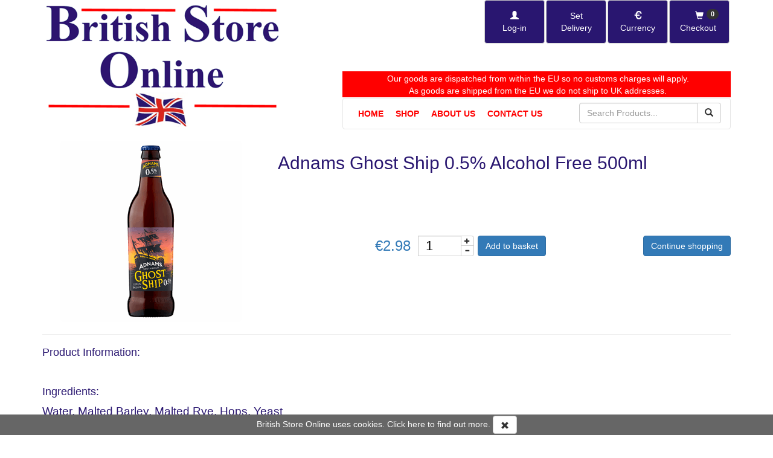

--- FILE ---
content_type: text/html; charset=utf-8
request_url: https://www.britishstoreonline.com/shop/product/adnams-ghost-ship-05-alcohol-free-500ml
body_size: 17307
content:


<!DOCTYPE html>

<html lang="en">
<head><meta charset="utf-8" /><meta http-equiv="X-UA-Compatible" content="IE=edge" /><meta name="viewport" content="width=device-width, initial-scale=1" /><title>
	Adnams Ghost Ship 0.5% Alcohol Free 500ml by British Store Online
</title><link rel="shortcut icon" href="/site/storage/image/favicon.png" /><link rel="stylesheet" href="/Site/bootstrap/css/bootstrap.min.css" /><link rel="stylesheet" href="https://cdnjs.cloudflare.com/ajax/libs/font-awesome/4.7.0/css/font-awesome.min.css" integrity="sha256-eZrrJcwDc/3uDhsdt61sL2oOBY362qM3lon1gyExkL0=" crossorigin="anonymous" /><link rel="stylesheet" href="https://fonts.googleapis.com/icon?family=Material+Icons" /><link rel="stylesheet" href="https://cdnjs.cloudflare.com/ajax/libs/ionicons/2.0.1/css/ionicons.min.css" /><link rel="stylesheet" href="/Assets/js/jquery.bootstrap-touchspin.min.css" />
    <link rel="stylesheet" href="https://fonts.googleapis.com/css?family=Oranienbaum">
    <link rel="stylesheet" href="/Site/css/site.css?v=01.00.00.39" />
	<meta name="author" content="Richard Chapman, Deltasoft Limited" />
	<meta property="og:title" content="Adnams Ghost Ship 0.5% Alcohol Free 500ml by British Store Online" />
	<meta name="description" content="Adnams Ghost Ship 0.5% Alcohol Free 500ml by British Store Online. " />
	<meta property="og:description" content="Adnams Ghost Ship 0.5% Alcohol Free 500ml by British Store Online. " />
	<meta name="keywords" content="British Store Online,Adnams Ghost Ship 0.5% Alcohol Free 500ml" />
    
	<meta property="og:image" content="/site/storage/image/ecommerceitem/small/5016878012156_T1.png" />
    

    <!-- Google tag (gtag.js) -->
    <script async src="https://www.googletagmanager.com/gtag/js?id=UA-99379413-1"></script>
    <script>
        window.dataLayer = window.dataLayer || [];
        function gtag() { dataLayer.push(arguments); }
        gtag('js', new Date());

        gtag('config', 'UA-99379413-1');
        gtag('config', 'AW-791951164');
    </script>
    

    <!-- HTML5 shim and Respond.js for IE8 support of HTML5 elements and media queries -->
    <!-- WARNING: Respond.js doesn't work if you view the page via file:// -->
    <!--[if lt IE 9]>
      <script src="https://oss.maxcdn.com/html5shiv/3.7.3/html5shiv.min.js"></script>
      <script src="https://oss.maxcdn.com/respond/1.4.2/respond.min.js"></script>
    <![endif]-->
</head>
<body id="dcms_body_2" class="dcms-page-shop">
    <form method="post" action="./Default.aspx?content=shop%2fproduct%2fadnams-ghost-ship-05-alcohol-free-500ml" id="dcms_webform">
<div class="aspNetHidden">
<input type="hidden" name="__VIEWSTATE" id="__VIEWSTATE" value="/wEPDwUKMjAyMTkxNzI3NmRkfM7MtZNexx2iDs+sqIZFhyffpjM=" />
</div>

<div class="aspNetHidden">

	<input type="hidden" name="__VIEWSTATEGENERATOR" id="__VIEWSTATEGENERATOR" value="CA0B0334" />
</div>
    </form>
    
    <!-- Google Tag Manager (noscript) -->
    <!-- <noscript>
        <iframe src="https://www.googletagmanager.com/ns.html?id=GTM-N5365V9"
                height="0" width="0" style="display:none;visibility:hidden"></iframe>
    </noscript> -->
    <!-- End Google Tag Manager (noscript) -->
<header id='dcms_header_2' class='dcms-header'>
    <div class="container">
        <div class="row">
            <div class="col-md-12">
                <a id="header-brand" href="/home">
                    <img id="header-img" src="/Site/storage/image/header-britishstoreonline.png" alt="British Store Online Header" />
                </a>
                <ul id="header-actions" class="nav navbar-nav navbar-right">
                    
                    <li>
                        <a href="/log-in" class="btn btn-default" title="Log-in" aria-label="Log-in"><span class="glyphicon glyphicon-user" aria-hidden="true"></span><br /><span class="action-btn-caption">Log-in</span></a>
                    </li>
                    
                    
                    <li>
                        <a href="/select-delivery" class="btn btn-default" aria-label="Set Delivery Country" title="Set Delivery Country">
                            <span id="dcms-delivery-country">
                                
                                Set
                                
                            </span><br />
                            <span class="action-btn-caption">Delivery</span>
                        </a>
                    </li>
                    <li>
                        <a href="/select-currency" class="btn btn-default" aria-label="Set Currency" title="Set Currency">
                            <span id="dcms-currency-symbol" class="glyphicon glyphicon-eur" aria-hidden="true"></span><br />
                            <span class="action-btn-caption">Currency</span>
                        </a>
                    </li>
                    <li>
                        <a href="/checkout" class="btn btn-default" aria-label="Checkout" title="Checkout - 0">
                            <span class="glyphicon glyphicon-shopping-cart" aria-hidden="true"></span><br /><span class="action-btn-caption">Checkout</span>
                            <span id="dcms-checkout-counter" class="badge edge-badge action-btn-caption">0</span>
                        </a>
                    </li>
                </ul>
                <!--<div style="position:absolute;right: 15px;top: 35%;background-color:red;color:white;font-size:1vw;">
                    Due to current Covid-19 regulations please allow for the following possible delays:<br />
                    Picking 4-5 days delay<br />
                    Couriers 2-3 days delay
                </div>-->
                <div id="header-menu" style="">
                    <div style="background-color:red;color:white;padding:0.1vw;margin-bottom:0.1vw;width:100%;text-align:center;">
                        <div style="padding-left:0.5rem;">
                            Our goods are dispatched from within the EU so no customs charges will apply.<br />
                            As goods are shipped from the EU we do not ship to UK addresses.
                        </div>
                    </div>
                    
    <nav class="navbar navbar-default">
        <div class="navbar-header">
            <button type="button" class="navbar-toggle collapsed" data-toggle="collapse" data-target="#menu-main" aria-expanded="false">
                <span class="sr-only">Toggle navigation</span>
                <span class="icon-bar"></span>
                <span class="icon-bar"></span>
                <span class="icon-bar"></span>
            </button>
            <div id="navbar-search-mobile">
                    <div class="input-group" style="padding-top:7px;">
                        <input id="input-search-mobile" type="text" class="form-control" placeholder="Search Products..." onkeyup="if (event.keyCode == 13) jQuery('#btn-search-mobile').click(); return false;">
                        <span class="input-group-btn" style="width:auto!important;">
                            <button id="btn-search-mobile" class="btn btn-default" type="button" value="/shop/search/" onclick="searchbutton_click(this, 'input-search-mobile');"><span class="glyphicon glyphicon-search"></span></button>
                        </span>
                    </div>
            </div>
        </div>

        <div class="collapse navbar-collapse" id="menu-main">
            <ul class="nav navbar-nav">
                <li class='dropdown'><a href='/home'>Home</a></li>
<li class='dropdown'><a href='/shop'>Shop</a></li>
<li class='dropdown'><a href='/about-us'>About Us</a></li>
<li class='dropdown'><a href='/contact-us'>Contact Us</a></li>

            </ul>
            <ul id="navbar-search" class="nav navbar-nav navbar-right">
                <li>
                    <div class="input-group" style="padding-top:7px;padding-right:15px;">
                        <input id="input-search" type="text" class="form-control" placeholder="Search Products..." onkeyup="if (event.keyCode == 13) jQuery('#btn-search').click(); return false;">
                        <span class="input-group-btn" style="width:auto!important;">
                            <button id="btn-search" class="btn btn-default" type="button"  value="/shop/search/" onclick="searchbutton_click(this, 'input-search');"><span class="glyphicon glyphicon-search"></span></button>
                        </span>
                    </div>
                </li>
            </ul>
        </div>
    </nav>

                </div>
            </div>
        </div>
    </div>
</header><main id='dcms_workspace_2' class='dcms-workspace'>
    <div class="container stonemanor-defaults">
            
    <div id="ecommerce-product-wrapper" class="row ">
        <div class="col-md-4">
            <img id="shopimg-4595" src="/site/storage/image/ecommerceitem/small/5016878012156_T1.png" class="img-responsive center-block img-rounded" data-zoom-image="/site/storage/image/ecommerceitem/large/5016878012156_T1.png"
                 data-zoom-type="lens">
        </div>
        <div class="col-md-8">
            <h2 id="shopdesc-4595">Adnams Ghost Ship 0.5% Alcohol Free 500ml</h2>
            <div><p></p></div>
            
            
            
            <div style="text-align:center;width:100%;">
                <div style="padding-top:5em;">
                    <div class="text-primary" style="display:inline-block;vertical-align:top;font-size:x-large;">
                        
                        <span class="" id="shopprice-4595">&euro;2.98</span>&nbsp;
                    </div>
                    <div class="text-primary" style="display:inline-block;vertical-align:top;width:5em;"><input style="color:black;font-size:larger;" id="shopqty-4595" type="text" value="1" name="shopqty-4595" data-touchspin="shop" title="Quantity"></div>
                    
                    
                    <button id="ecommerce-add-to-basket" class="btn btn-primary" type="button" data-toggle="modal" data-target="#shopaddtobasket-modal" onclick="shop_addtobasket(4595)">Add to basket</button>
                    
                    
                    <a id="ecommerce-continue-shopping" class="btn btn-primary" href="https://www.britishstoreonline.com/shop">Continue shopping</a>
                </div>
            </div>
        </div>
    </div>
    <div class='row'>
        <div class="col-md-12">
            <hr />
            <h4>Product Information:</h4>
            <p></p>
            <p></p>
            <p></p>
            <br />
            <h4>Ingredients:</h4>
            <p>Water, Malted Barley, Malted Rye, Hops, Yeast</p>
            <br />
            <h4>Allergy Information:</h4>
            <p>Contains Barley, Rye</p>
            <p></p>
            <br />
            <h4>Storage:</h4>
            <p>Storage type: Ambient</p>
            <p></p>
            <p></p>
            <br />
            <h4>Preparation and usage:</h4>
            <p></p>
            <br />
            
        </div>
    </div>
    
    <div id="shopaddtobasket-modal" class="modal" tabindex="-1" role="dialog">
        <div class="modal-dialog modal-lg" role="document">
            <div class="modal-content">
                <div class="modal-header">
                    <button type="button" class="close" data-dismiss="modal" aria-label="Close"><span aria-hidden="true">&times;</span></button>
                    <h4 class="modal-title" id="shopaddtobasket-modaltitle">Add to basket...</h4>
                </div>
                <div class="modal-body">
                    <div class='row'>
                        <div id="shopbasketdetails-modal" hidden="hidden">
                            <div class="col-md-4">
                                <img id="shopimg-modal" src="/site/storage/image/loading.gif" class="img-responsive center-block img-rounded" alt="Product Image">
                            </div>
                            <div class="col-md-6">
                                <div id="shopdescr-modal">

                                </div>
                                <div style="text-align:center;">
                                    <br />
                                    <br />
                                    <br />
                                    <button class="btn btn-lg btn-success" type="button">
                                        <span id="shopqty-modal" class="badge"></span>&nbsp;Added
                                    </button>
                                </div>
                            </div>
                            <div class="col-md-2">
                                <div id="shopprice-modal">
                                </div>
                            </div>
                        </div>
                    </div>
                </div>
            </div>
        </div>
    </div>


    </div>
</main><footer id='dcms_footer_2' class='dcms-footer'>
    <div style="height:2em;background-color:red;opacity:0.4;width:100%;"></div>
    <div class="container">
        <div class="row">
            <div class="col-md-4 col-xs-12">
                <strong><span class="footer-organisation">British Store Online</span></strong><br />
                Carver Way<br />Harleston Industrial Estate<br />Harleston<br />Norfolk<br />IP20 9LT<br />
                
                <strong>Email: </strong>info@britishstoreonline.com<br />
                <strong>Phone: </strong>+44(0)1379 854018
            </div>
            <div class="col-md-8 col-xs-12>">
                
    <div id='menu-footer' class="clearfix">
        
	<ul class="col-md-4 col-xs-12">
		<li><a href='/select-delivery'>Select Delivery</a></li><li><a href='/register'>Register</a></li>
<li><a href='/log-in'>Log in</a></li>
<li><a href='/select-delivery'>Select Currency</a></li>


		</ul>

	<ul class="col-md-4 col-xs-12">
		<li><a href='/terms-and-conditions'>Terms & Conditions</a></li><li><a href='/privacy-policy'>Privacy policy</a></li>
<li><a href='/cookie-policy'>Cookie Policy</a></li>


		</ul>

	<ul class="col-md-4 col-xs-12">
		<li><a href='/faq'>FAQ</a></li><li><a href='/about-us'>About Us</a></li>
<li><a href='/contact-us'>Contact Us</a></li>


		</ul>

    </div>

                <a href="https://www.facebook.com/britishstoreonline/" class="pull-right" target="_blank">&nbsp;<img src="/Site/Storage/image/facebook.png" alt="Facebook Account" /></a>
                <a href="https://www.instagram.com/britishstoreonline/" class="pull-right" target="_blank"><img src="/Site/Storage/image/instagram.png" alt="Instagram Account" style="width:58px;"/></a>

            </div>
        </div>
    </div>
    <div style="height:2em;background-color:#010066;opacity:0.4;width:100%;"></div>
</footer>
    <div style="background-color: #666;bottom:0;position:fixed;color:white;width:100%;z-index:99999;text-align:center;padding:2px 0px;">
        <form class="form-inline" action="/System/Gateway.aspx?action=cookieconsent" method="post">
            British Store Online uses cookies. Click <a href="/cookie-policy" style="color:white;">here</a> to find out more.
            <button type="submit" class="btn btn-default input-sm" aria-label="Accept Cookies and dismiss message"><span class="glyphicon glyphicon-remove" aria-hidden="true"></span></button>
        </form>
    </div>


    <script src="https://code.jquery.com/jquery-1.12.4.min.js" integrity="sha256-ZosEbRLbNQzLpnKIkEdrPv7lOy9C27hHQ+Xp8a4MxAQ=" crossorigin="anonymous"></script>
    <script src="https://code.jquery.com/ui/1.12.1/jquery-ui.min.js" integrity="sha256-VazP97ZCwtekAsvgPBSUwPFKdrwD3unUfSGVYrahUqU=" crossorigin="anonymous"></script>
    
    <script src="/Site/bootstrap/js/bootstrap.min.js" type="text/javascript"></script>
    <script src="https://cdnjs.cloudflare.com/ajax/libs/json2/20160511/json2.min.js" integrity="sha256-Fsw5X9ZUnlJb302irkG8pKCRwerGfxSArAw22uG/QkQ=" crossorigin="anonymous"></script>

    <script src="https://cdnjs.cloudflare.com/ajax/libs/1000hz-bootstrap-validator/0.11.9/validator.min.js" integrity="sha256-dHf/YjH1A4tewEsKUSmNnV05DDbfGN3g7NMq86xgGh8=" crossorigin="anonymous"></script>
    <script src="/Assets/js/jquery.bootstrap-touchspin.min.js" type="text/javascript"></script>
    <script src="https://cdnjs.cloudflare.com/ajax/libs/moment.js/2.18.1/moment.min.js" integrity="sha256-1hjUhpc44NwiNg8OwMu2QzJXhD8kcj+sJA3aCQZoUjg=" crossorigin="anonymous"></script>
    <script src="https://cdnjs.cloudflare.com/ajax/libs/elevatezoom/3.0.8/jquery.elevatezoom.min.js" integrity="sha256-qKR4XxSeNRotDGhz15nIC0JfCha6nLlF9M8GDm7rmx4=" crossorigin="anonymous"></script>

    

    <script src="https://www.google.com/recaptcha/api.js"></script>
    <script src="/Assets/js/dcmsstandard.js" type="text/javascript"></script>
    <script src="/Site/js/sitespecific.js?ver=1.39" type="text/javascript"></script>

    

    <script type="text/javascript">
        jQuery().ready(function () {
            dcmsstandard_ready();
            sitespecific_ready();

            
        });
    </script>
</body>
</html>


--- FILE ---
content_type: application/javascript
request_url: https://www.britishstoreonline.com/Assets/js/dcmsstandard.js
body_size: 12696
content:
// Enable ASP WebMethod calls via AJAX
//
(function ($) {
    $.webMethod = function (options) {
        var settings = $.extend({
            'methodName': '',
            'async': true,
            'cache': false,
            timeout: 30000,
            debug: true,
            'parameters': {},
            success: function (response) { },
            error: function (response) { },
            'methodURL': ''
        }, options); var parameterjson = "{}";
        var result = null;
        if (settings.parameters != null) { parameterjson = JSON.stringify(settings.parameters); }
        $.ajax({
            type: "POST",
            url: (settings.methodURL == '' ? location.pathname : settings.methodURL) + "/" + settings.methodName,
            data: parameterjson,
            contentType: "application/json; charset=utf-8",
            dataType: "json",
            async: settings.async,
            cache: settings.cache,
            timeout: settings.timeout,
            success: function (value) {
                result = value.d;
                settings.success(result);
            },
            error: function (response) {
                settings.error(response);
                if (settings.debug) { alert("Error Calling Method \"" + settings.methodName + "\"\n\n+" + response.responseText); }
            }
        });
        return result;
    };
})(jQuery);

// Optional parameters beyond productid, [customoptionid], [qty]
function shop_addtobasket(productid) {
    var qty = 1;
    var customoptionid = 0;

    if (arguments.length == 1) {
        var $qtyobj = jQuery('#shopqty-' + productid);
        if ($qtyobj.length)
            qty = $qtyobj.val();
    }
    else if (arguments.length == 2) {
        customoptionid = arguments[1];
    }
    else if (arguments.length >= 3) {
        customoptionid = arguments[1];
        qty = arguments[2];
    }

    jQuery.webMethod({
        'methodName': 'addtobasket_AJAX_METHOD',
        'parameters': {
            'productid': productid,
            'productqty': qty,
            'customoptionid': customoptionid
        },
        'success': function (result) { shop_addtobasket_complete(result, productid, customoptionid); },
        'methodURL': '/default.aspx'
    });
}

function shop_addtobasket_complete(result, productid, customoptionid) {
    var $qtyobj = jQuery('#shopqty-' + productid);
    if ($qtyobj.length) {
        var qty = jQuery('#shopqty-' + productid).val();
        jQuery('#shopqty-' + productid).val(1);
        jQuery('#shopprice-modal').text(jQuery('#shopprice-' + productid).text());
        jQuery('#shopdescr-modal').text(jQuery('#shopdesc-' + productid).text());
        jQuery('#shopimg-modal').attr('src', jQuery('#shopimg-' + productid).attr('src'));
        jQuery('#shopqty-modal').text(qty);
    }
    jQuery('#dcms-checkout-counter').text(result);
    jQuery('#shopbasketdetails-modal').show();

    // Start a timer to hide the modal
    setTimeout(function () { jQuery('#shopaddtobasket-modal').modal('hide'); }, 3000);
}

// Optional parameters beyond productid, [customoptionid]
function basket_changecheckoutqty(productid) {
    var elementidpostfix = productid;
    var customoptionid = 0;

    if (arguments.length >= 2) {
        customoptionid = arguments[1];
        elementidpostfix += ('-' + customoptionid);
    }

    var updateadjustment = parseInt(jQuery('#shopqty-' + elementidpostfix).val());

    // If update value is zero then let it pass to indicate deletion required
    if (updateadjustment > 0)
        updateadjustment -= parseInt(jQuery('#shopqty-' + elementidpostfix).attr('data-originalqty'));

    shop_updatecheckout(productid, updateadjustment, customoptionid);
}

// Optional parameters beyond productid, [customoptionid]
function basket_removeproductfromcheckout(productid) {
    var customoptionid = 0;

    if (arguments.length == 2) {
        customoptionid = arguments[1];
    }

    shop_updatecheckout(productid, 0, customoptionid);
}

// Optional parameters beyond productid, qty, [customoptionid]
function shop_updatecheckout(productid, qty) {
    var customoptionid = 0;

    if (arguments.length >= 3) {
        customoptionid = arguments[2];
    }

    jQuery.webMethod({
        'methodName': 'addtobasket_AJAX_METHOD',
        'parameters': {
            'productid': productid,
            'productqty': qty,
            'customoptionid': customoptionid
        },
        'success': function (result) { shop_updatecheckout_complete(result, productid, customoptionid); },
        'methodURL': '/default.aspx'
    });
}

function shop_updatecheckout_complete(result, productid, customoptionid) {
    window.location.reload(true);
}

// Optional parameters beyond productid, [customoptionid]
function shop_qty_change(productid) {
    var elementidpostfix = productid;

    if (arguments.length >= 2) {
        elementidpostfix += ('-' + arguments[1]);
    }

    var $qty = jQuery('#shopqty-' + elementidpostfix);
    var $qtyupdate = jQuery('#shopqtyupdate-' + elementidpostfix);
    var show = false;
    var newqty = jQuery.trim($qty.val());

    if (jQuery.isNumeric(newqty)) {
        show = newqty != parseInt($qty.attr("data-originalqty"));
    }

    if (show)
        $qtyupdate.show();
    else if (!$qtyupdate.is(':hidden'))
        $qtyupdate.hide();
}

function dcmsstandard_ready() {
    $.fn.validator.Constructor.INPUT_SELECTOR += ':enabled:visible';
    jQuery('[data-validation]').validator({
        custom: {
            alreadyexists: function ($el) {
                var current = $el.val().trim();
                var check = $el.attr('data-validation-alreadyexists');
                if (check != '')
                    return (current.toLowerCase() == check.toLowerCase());
                else
                    return (false);
            },
            validselectionrequired: function ($el) {
                return ($el.val() == null || ($el.val() == 0 && $el.attr('data-option-zeroallowed') == undefined));
            }
        }
    });

    jQuery('input[data-touchspin="shop"]').TouchSpin({
        verticalbuttons: true,
        verticalupclass: 'glyphicon glyphicon-plus',
        verticaldownclass: 'glyphicon glyphicon-minus',
        min: 1,
        max: 99
    });

    jQuery('input[data-touchspin="checkout"]').TouchSpin({
        verticalbuttons: true,
        verticalupclass: 'glyphicon glyphicon-plus',
        verticaldownclass: 'glyphicon glyphicon-minus',
        min: 0,
        max: 99
    });

    if (jQuery("#paypal-button-container").length)
        renderPayPalButton();

    if (jQuery("img[id^='shopimg-'][data-zoom-image][data-zoom-type='inner']").length)
        jQuery("img[id^='shopimg-'][data-zoom-image][data-zoom-type='inner']").elevateZoom({
            zoomType: "inner",
            cursor: "crosshair"
        });

    if (jQuery("img[id^='shopimg-'][data-zoom-image][data-zoom-type='lens']").length)
        jQuery("img[id^='shopimg-'][data-zoom-image][data-zoom-type='lens']").elevateZoom({
            zoomWindowPosition: 2,
            zoomWindowWidth: 200,
            zoomWindowHeight: 200,
            zoomWindowOffetx: 25
            //zoomType: "lens",
            //lensShape: "round",
            //lensSize: 75
        });

    if (jQuery("#PaymentForm-PayPalStandard").length) {
        jQuery("#PaymentForm-PayPalStandard")[0].submit();
    }

    if (jQuery("#deliverydatatable").length) {
        jQuery("#input_country").change();
    }
}

function renderPayPalButton() {
    // Render the PayPal button

    paypal.Button.render({

        // Set your environment

        env: 'sandbox', // sandbox | production

        style: {
            size: 'medium'
        },
        // Payment process triggered
        payment: function (resolve, reject) {
            jQuery.post('/System/PayPalGateway.aspx', { action: 'create' })
                .done(function (data) { resolve(data.paymentID); })
                .fail(function (err) { reject(err); });
        },
        // Wait for the PayPal button to be clicked
        onAuthorize: function (data) {

            console.log('The payment was authorized!');
            console.log('Payment ID = ', data.paymentID);
            console.log('PayerID = ', data.payerID);

            jQuery.post('/System/PayPalGateway.aspx', { action: 'execute', paymentID: data.paymentID, payerID: data.payerID })
                .done(function (data) { console.log('Execute Successful:' + data); window.location = "/checkout/paymentid/" + data.id;})
                .fail(function (err) { console.log('Execute Failure:' + err); });
        },
        // Handle cancellation
        onCancel: function (data) {
            console.log('The payment was cancelled!');
            window.location.reload(true);
        },

        onError: function (err) {
            // Show an error page here, when an error occurs
            window.location = "/";
        }
    }, '#paypal-button-container');
}

function searchbutton_click(btn, inputid) {
    var $btn = jQuery(btn);
    var $inputid = jQuery('#' + inputid);
    var url = jQuery.trim($inputid.val());

    if (url != ""){
        url = $btn.val() + encodeURIComponent(getsafeurl(url));
        //url = $btn.val() + encodeURIComponent(url);
        window.location.href = url;
    }
}

function getsafeurl(url){
    // Make a safe URL from a page name
    // convert the title to lower case, remove non-alphanumerics and convert spaces into hyphens
    var safeurl = url.toLowerCase();
    safeurl = safeurl.replace(/[^0-9a-z\s\-]/g, "-");
    safeurl = safeurl.replace(/\s/g, "-");
    safeurl = safeurl.replace(/\-\-+/g, "-");
    return safeurl;
}

// Fetch delivery data based on the country and currency id's
function delivery_getdata(countryrowid, currencyrowid) {
    jQuery.webMethod({
        'methodName': 'getdeliverydata_AJAX_METHOD',
        'parameters': {
            'countryrowid': countryrowid,
            'currencyrowid': currencyrowid
        },
        'success': function (result) { delivery_getdata_complete(result); },
        'methodURL': '/default.aspx'
    });
}

function delivery_getdata_complete(result) {
    var show = false;
    var maxkg, price;

    if (result != "") {
        var deliverydata = JSON.parse(result);

        for (var idx = 1; idx <= 4; idx++) {

            if (deliverydata['tier' + idx + '_maxkg'] <= 0.0 || deliverydata['tier' + idx + '_price'] == "0.00") {
                maxkg = "&nbsp;";
                price = "N/A";
            }
            else {
                maxkg = deliverydata['tier' + idx + '_maxkg'] + "Kg";
                price = deliverydata.currencysign + deliverydata['tier' + idx + '_price'];
            }

            jQuery("#tier" + idx + "_maxkg").html(maxkg);
            jQuery("#tier" + idx + "_price").html(price);
        }

        show = true;
    }

    if (show)
        jQuery("#deliverydatatable").removeClass("hidden");
    else
        jQuery("#deliverydatatable").addClass("hidden");
}

function vouchercode_change() {
    var $code = jQuery('#checkout-vouchercode');
    var $codeapply = jQuery('#checkout-vouchercode-apply');

    // Apply basic validation
    var vcode = jQuery.trim($code.val());
    if (vcode.length < 6) vcode = '';

    var show = (vcode != '');
    $codeapply.prop('disabled',!show);
}

function vouchercode_apply(vouchercode) {
    jQuery.webMethod({
        'methodName': 'applyvouchercode_AJAX_METHOD',
        'parameters': {
            'vouchercode': vouchercode
        },
        'success': function (result) { vouchercodeapply_complete(result, vouchercode); },
        'methodURL': '/default.aspx'
    });
}

function vouchercodeapply_complete(result, vouchercode) {
    if (result.length > 0) {
        var $result = jQuery('#vouchercode-result');
        var msg = result;
        if (msg.startsWith('*'))
            msg = msg.substr(1);

        if ($result.length) {
            $result.html(msg);
            $result.show();
        }

        if (!result.startsWith('*'))
            window.location.reload(true);
    }
    else
        window.location.reload(true);
}

function vouchercode_remove(voucherid) {
    jQuery.webMethod({
        'methodName': 'removevouchercode_AJAX_METHOD',
        'parameters': {
            'voucherid': voucherid
        },
        'success': function (result) { vouchercode_remove_complete(result, voucherid); },
        'methodURL': '/default.aspx'
    });
}

function vouchercode_remove_complete(result, voucherid) {
    window.location.reload(true);
}

--- FILE ---
content_type: application/javascript
request_url: https://www.britishstoreonline.com/Site/js/sitespecific.js?ver=1.39
body_size: 1554
content:
function sitespecific_ready() {
    var $stateform = jQuery("#checkout-sagepay,#register,#custom-registration-edit");
    if ($stateform.length) {
        set_usstate_visibility("input_country","div_state", $stateform.attr("id"));
        if ($stateform.attr("id") == "checkout-sagepay")
            set_usstate_visibility("input_del_country","div_del_state", $stateform.attr("id"));
    }

    // Validate the token
    var $vtok = jQuery("#sys_vtok");
    if ($vtok.length) {
        var $crsf = jQuery("#sys_crsftoken");
        if ($crsf.length)
            $vtok.val($crsf.val());
    }

    // Determine if this is SagePay Payment screen and if so ensure that we put a guard rail around the payment button
    var $sagepayform = jQuery('#checkout-sagepay');
    if ($sagepayform.length) {
        jQuery('#checkout-sagepay').validator().on('submit', function (e) {
            if (e.isDefaultPrevented()) {
                // handle the invalid form - do nothing
            } else {
                // everything looks good! Make sure that this hasn't been clicked already
                var $submitbtn = jQuery('button[type=submit]');
                if ($submitbtn.length) {
                    if (!$submitbtn.hasClass("submit-button-clicked")) {

                        // Set the guard rail
                        $submitbtn.addClass("submit-button-clicked");
                    }
                    else
                        return false;
                }
            }
        })
    }
}

function set_usstate_visibility(countryid,statedivid,formid) {
    if (jQuery("#" + countryid).val() == 258)
        jQuery('#' + statedivid).removeClass('hidden');
    else
        jQuery('#' + statedivid).addClass('hidden');

    jQuery('#' + formid).validator('update');
}